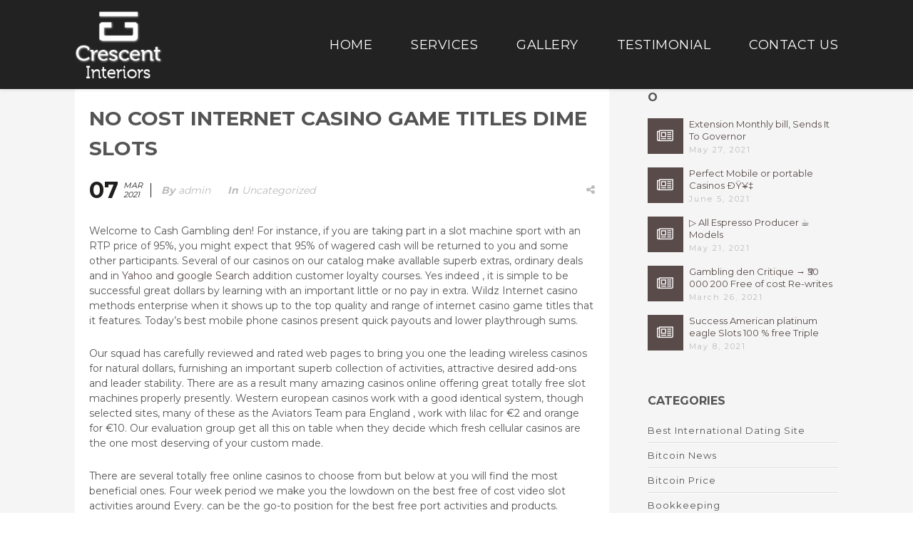

--- FILE ---
content_type: text/html; charset=UTF-8
request_url: https://www.crescentinteriors.ie/2021/03/07/no-cost-internet-casino-game-titles-dime-slots-2/
body_size: 18527
content:
<!DOCTYPE html>
<html lang="en-US" prefix="og: http://ogp.me/ns#">
    <head>
        <meta charset="utf-8" />
        <meta name="viewport" content="width=device-width, initial-scale=1.0, maximum-scale=1.0, user-scalable=no" />
        <meta http-equiv="X-UA-Compatible" content="IE=edge" />
        <title>No cost Internet casino Game titles Dime Slots - Crescent Interiors</title><link rel="preload" data-rocket-preload as="style" href="https://fonts.googleapis.com/css?family=Questrial%3A400%7CMontserrat%3A400%2C700%7CLobster%20Two%3A700italic%7CLora%3A400italic&#038;subset=latin&#038;display=swap" /><link rel="stylesheet" href="https://fonts.googleapis.com/css?family=Questrial%3A400%7CMontserrat%3A400%2C700%7CLobster%20Two%3A700italic%7CLora%3A400italic&#038;subset=latin&#038;display=swap" media="print" onload="this.media='all'" /><noscript><link rel="stylesheet" href="https://fonts.googleapis.com/css?family=Questrial%3A400%7CMontserrat%3A400%2C700%7CLobster%20Two%3A700italic%7CLora%3A400italic&#038;subset=latin&#038;display=swap" /></noscript>
                                	    	    	    	                            <meta name='robots' content='index, follow, max-image-preview:large, max-snippet:-1, max-video-preview:-1' />

	<!-- This site is optimized with the Yoast SEO plugin v23.2 - https://yoast.com/wordpress/plugins/seo/ -->
	<link rel="canonical" href="https://www.crescentinteriors.ie/2021/03/07/no-cost-internet-casino-game-titles-dime-slots-2/" />
	<meta property="og:locale" content="en_US" />
	<meta property="og:type" content="article" />
	<meta property="og:title" content="No cost Internet casino Game titles Dime Slots - Crescent Interiors" />
	<meta property="og:description" content="Welcome to Cash Gambling den! For instance, if you are taking part in a slot machine sport with an RTP price of 95%, you might expect that 95% of wagered cash will be returned to you and some other participants. Several of our casinos on our catalog make avallable superb extras, ordinary deals and in [&hellip;]" />
	<meta property="og:url" content="https://www.crescentinteriors.ie/2021/03/07/no-cost-internet-casino-game-titles-dime-slots-2/" />
	<meta property="og:site_name" content="Crescent Interiors" />
	<meta property="article:published_time" content="2021-03-07T03:04:38+00:00" />
	<meta property="article:modified_time" content="2022-01-10T23:39:06+00:00" />
	<meta name="author" content="admin" />
	<meta name="twitter:card" content="summary_large_image" />
	<meta name="twitter:label1" content="Written by" />
	<meta name="twitter:data1" content="admin" />
	<meta name="twitter:label2" content="Est. reading time" />
	<meta name="twitter:data2" content="5 minutes" />
	<script type="application/ld+json" class="yoast-schema-graph">{"@context":"https://schema.org","@graph":[{"@type":"WebPage","@id":"https://www.crescentinteriors.ie/2021/03/07/no-cost-internet-casino-game-titles-dime-slots-2/","url":"https://www.crescentinteriors.ie/2021/03/07/no-cost-internet-casino-game-titles-dime-slots-2/","name":"No cost Internet casino Game titles Dime Slots - Crescent Interiors","isPartOf":{"@id":"https://www.crescentinteriors.ie/#website"},"datePublished":"2021-03-07T03:04:38+00:00","dateModified":"2022-01-10T23:39:06+00:00","author":{"@id":"https://www.crescentinteriors.ie/#/schema/person/9dc04be6581474acd5741ce81dc73380"},"breadcrumb":{"@id":"https://www.crescentinteriors.ie/2021/03/07/no-cost-internet-casino-game-titles-dime-slots-2/#breadcrumb"},"inLanguage":"en-US","potentialAction":[{"@type":"ReadAction","target":["https://www.crescentinteriors.ie/2021/03/07/no-cost-internet-casino-game-titles-dime-slots-2/"]}]},{"@type":"BreadcrumbList","@id":"https://www.crescentinteriors.ie/2021/03/07/no-cost-internet-casino-game-titles-dime-slots-2/#breadcrumb","itemListElement":[{"@type":"ListItem","position":1,"name":"Home","item":"https://www.crescentinteriors.ie/"},{"@type":"ListItem","position":2,"name":"No cost Internet casino Game titles Dime Slots"}]},{"@type":"WebSite","@id":"https://www.crescentinteriors.ie/#website","url":"https://www.crescentinteriors.ie/","name":"Crescent Interiors","description":"Upholstery Dublin","potentialAction":[{"@type":"SearchAction","target":{"@type":"EntryPoint","urlTemplate":"https://www.crescentinteriors.ie/?s={search_term_string}"},"query-input":"required name=search_term_string"}],"inLanguage":"en-US"},{"@type":"Person","@id":"https://www.crescentinteriors.ie/#/schema/person/9dc04be6581474acd5741ce81dc73380","name":"admin","image":{"@type":"ImageObject","inLanguage":"en-US","@id":"https://www.crescentinteriors.ie/#/schema/person/image/","url":"https://secure.gravatar.com/avatar/8061eb8be9a5568e95a2768a07b514e2?s=96&d=mm&r=g","contentUrl":"https://secure.gravatar.com/avatar/8061eb8be9a5568e95a2768a07b514e2?s=96&d=mm&r=g","caption":"admin"},"url":"https://www.crescentinteriors.ie/author/admin/"}]}</script>
	<!-- / Yoast SEO plugin. -->


<link rel='dns-prefetch' href='//maps.googleapis.com' />
<link rel='dns-prefetch' href='//fonts.googleapis.com' />
<link href='https://fonts.gstatic.com' crossorigin rel='preconnect' />
<link rel="alternate" type="application/rss+xml" title="Crescent Interiors &raquo; Feed" href="https://www.crescentinteriors.ie/feed/" />
<meta property="og:title" content="No cost Internet casino Game titles Dime Slots"/><meta property="og:url" content="https://www.crescentinteriors.ie/2021/03/07/no-cost-internet-casino-game-titles-dime-slots-2/"/><meta property="og:site_name" content="Crescent Interiors"/><meta property="og:type" content="article"/>		<!-- This site uses the Google Analytics by MonsterInsights plugin v9.7.0 - Using Analytics tracking - https://www.monsterinsights.com/ -->
		<!-- Note: MonsterInsights is not currently configured on this site. The site owner needs to authenticate with Google Analytics in the MonsterInsights settings panel. -->
					<!-- No tracking code set -->
				<!-- / Google Analytics by MonsterInsights -->
		<style id='wp-emoji-styles-inline-css' type='text/css'>

	img.wp-smiley, img.emoji {
		display: inline !important;
		border: none !important;
		box-shadow: none !important;
		height: 1em !important;
		width: 1em !important;
		margin: 0 0.07em !important;
		vertical-align: -0.1em !important;
		background: none !important;
		padding: 0 !important;
	}
</style>
<link rel='stylesheet' id='wp-block-library-css' href='https://www.crescentinteriors.ie/wp-includes/css/dist/block-library/style.min.css?ver=6.6.4' type='text/css' media='all' />
<style id='classic-theme-styles-inline-css' type='text/css'>
/*! This file is auto-generated */
.wp-block-button__link{color:#fff;background-color:#32373c;border-radius:9999px;box-shadow:none;text-decoration:none;padding:calc(.667em + 2px) calc(1.333em + 2px);font-size:1.125em}.wp-block-file__button{background:#32373c;color:#fff;text-decoration:none}
</style>
<style id='global-styles-inline-css' type='text/css'>
:root{--wp--preset--aspect-ratio--square: 1;--wp--preset--aspect-ratio--4-3: 4/3;--wp--preset--aspect-ratio--3-4: 3/4;--wp--preset--aspect-ratio--3-2: 3/2;--wp--preset--aspect-ratio--2-3: 2/3;--wp--preset--aspect-ratio--16-9: 16/9;--wp--preset--aspect-ratio--9-16: 9/16;--wp--preset--color--black: #000000;--wp--preset--color--cyan-bluish-gray: #abb8c3;--wp--preset--color--white: #ffffff;--wp--preset--color--pale-pink: #f78da7;--wp--preset--color--vivid-red: #cf2e2e;--wp--preset--color--luminous-vivid-orange: #ff6900;--wp--preset--color--luminous-vivid-amber: #fcb900;--wp--preset--color--light-green-cyan: #7bdcb5;--wp--preset--color--vivid-green-cyan: #00d084;--wp--preset--color--pale-cyan-blue: #8ed1fc;--wp--preset--color--vivid-cyan-blue: #0693e3;--wp--preset--color--vivid-purple: #9b51e0;--wp--preset--gradient--vivid-cyan-blue-to-vivid-purple: linear-gradient(135deg,rgba(6,147,227,1) 0%,rgb(155,81,224) 100%);--wp--preset--gradient--light-green-cyan-to-vivid-green-cyan: linear-gradient(135deg,rgb(122,220,180) 0%,rgb(0,208,130) 100%);--wp--preset--gradient--luminous-vivid-amber-to-luminous-vivid-orange: linear-gradient(135deg,rgba(252,185,0,1) 0%,rgba(255,105,0,1) 100%);--wp--preset--gradient--luminous-vivid-orange-to-vivid-red: linear-gradient(135deg,rgba(255,105,0,1) 0%,rgb(207,46,46) 100%);--wp--preset--gradient--very-light-gray-to-cyan-bluish-gray: linear-gradient(135deg,rgb(238,238,238) 0%,rgb(169,184,195) 100%);--wp--preset--gradient--cool-to-warm-spectrum: linear-gradient(135deg,rgb(74,234,220) 0%,rgb(151,120,209) 20%,rgb(207,42,186) 40%,rgb(238,44,130) 60%,rgb(251,105,98) 80%,rgb(254,248,76) 100%);--wp--preset--gradient--blush-light-purple: linear-gradient(135deg,rgb(255,206,236) 0%,rgb(152,150,240) 100%);--wp--preset--gradient--blush-bordeaux: linear-gradient(135deg,rgb(254,205,165) 0%,rgb(254,45,45) 50%,rgb(107,0,62) 100%);--wp--preset--gradient--luminous-dusk: linear-gradient(135deg,rgb(255,203,112) 0%,rgb(199,81,192) 50%,rgb(65,88,208) 100%);--wp--preset--gradient--pale-ocean: linear-gradient(135deg,rgb(255,245,203) 0%,rgb(182,227,212) 50%,rgb(51,167,181) 100%);--wp--preset--gradient--electric-grass: linear-gradient(135deg,rgb(202,248,128) 0%,rgb(113,206,126) 100%);--wp--preset--gradient--midnight: linear-gradient(135deg,rgb(2,3,129) 0%,rgb(40,116,252) 100%);--wp--preset--font-size--small: 13px;--wp--preset--font-size--medium: 20px;--wp--preset--font-size--large: 36px;--wp--preset--font-size--x-large: 42px;--wp--preset--spacing--20: 0.44rem;--wp--preset--spacing--30: 0.67rem;--wp--preset--spacing--40: 1rem;--wp--preset--spacing--50: 1.5rem;--wp--preset--spacing--60: 2.25rem;--wp--preset--spacing--70: 3.38rem;--wp--preset--spacing--80: 5.06rem;--wp--preset--shadow--natural: 6px 6px 9px rgba(0, 0, 0, 0.2);--wp--preset--shadow--deep: 12px 12px 50px rgba(0, 0, 0, 0.4);--wp--preset--shadow--sharp: 6px 6px 0px rgba(0, 0, 0, 0.2);--wp--preset--shadow--outlined: 6px 6px 0px -3px rgba(255, 255, 255, 1), 6px 6px rgba(0, 0, 0, 1);--wp--preset--shadow--crisp: 6px 6px 0px rgba(0, 0, 0, 1);}:where(.is-layout-flex){gap: 0.5em;}:where(.is-layout-grid){gap: 0.5em;}body .is-layout-flex{display: flex;}.is-layout-flex{flex-wrap: wrap;align-items: center;}.is-layout-flex > :is(*, div){margin: 0;}body .is-layout-grid{display: grid;}.is-layout-grid > :is(*, div){margin: 0;}:where(.wp-block-columns.is-layout-flex){gap: 2em;}:where(.wp-block-columns.is-layout-grid){gap: 2em;}:where(.wp-block-post-template.is-layout-flex){gap: 1.25em;}:where(.wp-block-post-template.is-layout-grid){gap: 1.25em;}.has-black-color{color: var(--wp--preset--color--black) !important;}.has-cyan-bluish-gray-color{color: var(--wp--preset--color--cyan-bluish-gray) !important;}.has-white-color{color: var(--wp--preset--color--white) !important;}.has-pale-pink-color{color: var(--wp--preset--color--pale-pink) !important;}.has-vivid-red-color{color: var(--wp--preset--color--vivid-red) !important;}.has-luminous-vivid-orange-color{color: var(--wp--preset--color--luminous-vivid-orange) !important;}.has-luminous-vivid-amber-color{color: var(--wp--preset--color--luminous-vivid-amber) !important;}.has-light-green-cyan-color{color: var(--wp--preset--color--light-green-cyan) !important;}.has-vivid-green-cyan-color{color: var(--wp--preset--color--vivid-green-cyan) !important;}.has-pale-cyan-blue-color{color: var(--wp--preset--color--pale-cyan-blue) !important;}.has-vivid-cyan-blue-color{color: var(--wp--preset--color--vivid-cyan-blue) !important;}.has-vivid-purple-color{color: var(--wp--preset--color--vivid-purple) !important;}.has-black-background-color{background-color: var(--wp--preset--color--black) !important;}.has-cyan-bluish-gray-background-color{background-color: var(--wp--preset--color--cyan-bluish-gray) !important;}.has-white-background-color{background-color: var(--wp--preset--color--white) !important;}.has-pale-pink-background-color{background-color: var(--wp--preset--color--pale-pink) !important;}.has-vivid-red-background-color{background-color: var(--wp--preset--color--vivid-red) !important;}.has-luminous-vivid-orange-background-color{background-color: var(--wp--preset--color--luminous-vivid-orange) !important;}.has-luminous-vivid-amber-background-color{background-color: var(--wp--preset--color--luminous-vivid-amber) !important;}.has-light-green-cyan-background-color{background-color: var(--wp--preset--color--light-green-cyan) !important;}.has-vivid-green-cyan-background-color{background-color: var(--wp--preset--color--vivid-green-cyan) !important;}.has-pale-cyan-blue-background-color{background-color: var(--wp--preset--color--pale-cyan-blue) !important;}.has-vivid-cyan-blue-background-color{background-color: var(--wp--preset--color--vivid-cyan-blue) !important;}.has-vivid-purple-background-color{background-color: var(--wp--preset--color--vivid-purple) !important;}.has-black-border-color{border-color: var(--wp--preset--color--black) !important;}.has-cyan-bluish-gray-border-color{border-color: var(--wp--preset--color--cyan-bluish-gray) !important;}.has-white-border-color{border-color: var(--wp--preset--color--white) !important;}.has-pale-pink-border-color{border-color: var(--wp--preset--color--pale-pink) !important;}.has-vivid-red-border-color{border-color: var(--wp--preset--color--vivid-red) !important;}.has-luminous-vivid-orange-border-color{border-color: var(--wp--preset--color--luminous-vivid-orange) !important;}.has-luminous-vivid-amber-border-color{border-color: var(--wp--preset--color--luminous-vivid-amber) !important;}.has-light-green-cyan-border-color{border-color: var(--wp--preset--color--light-green-cyan) !important;}.has-vivid-green-cyan-border-color{border-color: var(--wp--preset--color--vivid-green-cyan) !important;}.has-pale-cyan-blue-border-color{border-color: var(--wp--preset--color--pale-cyan-blue) !important;}.has-vivid-cyan-blue-border-color{border-color: var(--wp--preset--color--vivid-cyan-blue) !important;}.has-vivid-purple-border-color{border-color: var(--wp--preset--color--vivid-purple) !important;}.has-vivid-cyan-blue-to-vivid-purple-gradient-background{background: var(--wp--preset--gradient--vivid-cyan-blue-to-vivid-purple) !important;}.has-light-green-cyan-to-vivid-green-cyan-gradient-background{background: var(--wp--preset--gradient--light-green-cyan-to-vivid-green-cyan) !important;}.has-luminous-vivid-amber-to-luminous-vivid-orange-gradient-background{background: var(--wp--preset--gradient--luminous-vivid-amber-to-luminous-vivid-orange) !important;}.has-luminous-vivid-orange-to-vivid-red-gradient-background{background: var(--wp--preset--gradient--luminous-vivid-orange-to-vivid-red) !important;}.has-very-light-gray-to-cyan-bluish-gray-gradient-background{background: var(--wp--preset--gradient--very-light-gray-to-cyan-bluish-gray) !important;}.has-cool-to-warm-spectrum-gradient-background{background: var(--wp--preset--gradient--cool-to-warm-spectrum) !important;}.has-blush-light-purple-gradient-background{background: var(--wp--preset--gradient--blush-light-purple) !important;}.has-blush-bordeaux-gradient-background{background: var(--wp--preset--gradient--blush-bordeaux) !important;}.has-luminous-dusk-gradient-background{background: var(--wp--preset--gradient--luminous-dusk) !important;}.has-pale-ocean-gradient-background{background: var(--wp--preset--gradient--pale-ocean) !important;}.has-electric-grass-gradient-background{background: var(--wp--preset--gradient--electric-grass) !important;}.has-midnight-gradient-background{background: var(--wp--preset--gradient--midnight) !important;}.has-small-font-size{font-size: var(--wp--preset--font-size--small) !important;}.has-medium-font-size{font-size: var(--wp--preset--font-size--medium) !important;}.has-large-font-size{font-size: var(--wp--preset--font-size--large) !important;}.has-x-large-font-size{font-size: var(--wp--preset--font-size--x-large) !important;}
:where(.wp-block-post-template.is-layout-flex){gap: 1.25em;}:where(.wp-block-post-template.is-layout-grid){gap: 1.25em;}
:where(.wp-block-columns.is-layout-flex){gap: 2em;}:where(.wp-block-columns.is-layout-grid){gap: 2em;}
:root :where(.wp-block-pullquote){font-size: 1.5em;line-height: 1.6;}
</style>
<link data-minify="1" rel='stylesheet' id='rs-plugin-settings-css' href='https://www.crescentinteriors.ie/wp-content/cache/background-css/1/www.crescentinteriors.ie/wp-content/cache/min/1/wp-content/plugins/revslider/public/assets/css/settings.css?ver=1757324066&wpr_t=1768743400' type='text/css' media='all' />
<style id='rs-plugin-settings-inline-css' type='text/css'>
#rs-demo-id {}
</style>
<link data-minify="1" rel='stylesheet' id='flora-css' href='https://www.crescentinteriors.ie/wp-content/cache/min/1/wp-content/themes/flora/style.css?ver=1757324066' type='text/css' media='all' />
<link data-minify="1" rel='stylesheet' id='flora-theme-css' href='https://www.crescentinteriors.ie/wp-content/cache/background-css/1/www.crescentinteriors.ie/wp-content/cache/min/1/wp-content/themes/flora/css/flora.css?ver=1757324066&wpr_t=1768743400' type='text/css' media='all' />
<link rel='stylesheet' id='flora-child-css' href='https://www.crescentinteriors.ie/wp-content/themes/flora-child-theme/style.css?ver=1.2.8' type='text/css' media='all' />
<link data-minify="1" rel='stylesheet' id='flora-icons-css' href='https://www.crescentinteriors.ie/wp-content/cache/min/1/wp-content/themes/flora/css/icons.css?ver=1757324066' type='text/css' media='all' />
<link data-minify="1" rel='stylesheet' id='flora-animation-css' href='https://www.crescentinteriors.ie/wp-content/cache/min/1/wp-content/themes/flora/css/animation.css?ver=1757324066' type='text/css' media='all' />
<link data-minify="1" rel='stylesheet' id='flora-shortcodes-css' href='https://www.crescentinteriors.ie/wp-content/cache/min/1/wp-content/themes/flora/shortcodes/css/shortcodes.css?ver=1757324066' type='text/css' media='all' />

<style id='rocket-lazyload-inline-css' type='text/css'>
.rll-youtube-player{position:relative;padding-bottom:56.23%;height:0;overflow:hidden;max-width:100%;}.rll-youtube-player:focus-within{outline: 2px solid currentColor;outline-offset: 5px;}.rll-youtube-player iframe{position:absolute;top:0;left:0;width:100%;height:100%;z-index:100;background:0 0}.rll-youtube-player img{bottom:0;display:block;left:0;margin:auto;max-width:100%;width:100%;position:absolute;right:0;top:0;border:none;height:auto;-webkit-transition:.4s all;-moz-transition:.4s all;transition:.4s all}.rll-youtube-player img:hover{-webkit-filter:brightness(75%)}.rll-youtube-player .play{height:100%;width:100%;left:0;top:0;position:absolute;background:var(--wpr-bg-6f12a529-c9de-4ef3-b723-f7c6ed1a4d83) no-repeat center;background-color: transparent !important;cursor:pointer;border:none;}
</style>
<script type="text/javascript" src="https://www.crescentinteriors.ie/wp-includes/js/jquery/jquery.min.js?ver=3.7.1" id="jquery-core-js"></script>
<script type="text/javascript" src="https://www.crescentinteriors.ie/wp-includes/js/jquery/jquery-migrate.min.js?ver=3.4.1" id="jquery-migrate-js"></script>
<script type="text/javascript" src="https://www.crescentinteriors.ie/wp-content/plugins/revslider/public/assets/js/jquery.themepunch.tools.min.js?ver=5.4.5.1" id="tp-tools-js"></script>
<script type="text/javascript" src="https://www.crescentinteriors.ie/wp-content/plugins/revslider/public/assets/js/jquery.themepunch.revolution.min.js?ver=5.4.5.1" id="revmin-js"></script>
<script type="text/javascript" src="https://www.crescentinteriors.ie/wp-content/themes/flora/js/modernizr.js" id="modernizr-js"></script>
<link rel="https://api.w.org/" href="https://www.crescentinteriors.ie/wp-json/" /><link rel="alternate" title="JSON" type="application/json" href="https://www.crescentinteriors.ie/wp-json/wp/v2/posts/7575" /><link rel="EditURI" type="application/rsd+xml" title="RSD" href="https://www.crescentinteriors.ie/xmlrpc.php?rsd" />
<meta name="generator" content="WordPress 6.6.4" />
<link rel='shortlink' href='https://www.crescentinteriors.ie/?p=7575' />
<link rel="alternate" title="oEmbed (JSON)" type="application/json+oembed" href="https://www.crescentinteriors.ie/wp-json/oembed/1.0/embed?url=https%3A%2F%2Fwww.crescentinteriors.ie%2F2021%2F03%2F07%2Fno-cost-internet-casino-game-titles-dime-slots-2%2F" />
<link rel="alternate" title="oEmbed (XML)" type="text/xml+oembed" href="https://www.crescentinteriors.ie/wp-json/oembed/1.0/embed?url=https%3A%2F%2Fwww.crescentinteriors.ie%2F2021%2F03%2F07%2Fno-cost-internet-casino-game-titles-dime-slots-2%2F&#038;format=xml" />
<!--[if lte IE 9]><link rel="stylesheet" type="text/css" href="https://www.crescentinteriors.ie/wp-content/plugins/js_composer/assets/css/vc_lte_ie9.min.css" media="screen"><![endif]--><meta name="generator" content="Visual Composer 5.4.4"/>
<meta name="generator" content="Powered by Slider Revolution 5.4.5.1 - responsive, Mobile-Friendly Slider Plugin for WordPress with comfortable drag and drop interface." />
<script type="text/javascript">function setREVStartSize(e){
				try{ var i=jQuery(window).width(),t=9999,r=0,n=0,l=0,f=0,s=0,h=0;					
					if(e.responsiveLevels&&(jQuery.each(e.responsiveLevels,function(e,f){f>i&&(t=r=f,l=e),i>f&&f>r&&(r=f,n=e)}),t>r&&(l=n)),f=e.gridheight[l]||e.gridheight[0]||e.gridheight,s=e.gridwidth[l]||e.gridwidth[0]||e.gridwidth,h=i/s,h=h>1?1:h,f=Math.round(h*f),"fullscreen"==e.sliderLayout){var u=(e.c.width(),jQuery(window).height());if(void 0!=e.fullScreenOffsetContainer){var c=e.fullScreenOffsetContainer.split(",");if (c) jQuery.each(c,function(e,i){u=jQuery(i).length>0?u-jQuery(i).outerHeight(!0):u}),e.fullScreenOffset.split("%").length>1&&void 0!=e.fullScreenOffset&&e.fullScreenOffset.length>0?u-=jQuery(window).height()*parseInt(e.fullScreenOffset,0)/100:void 0!=e.fullScreenOffset&&e.fullScreenOffset.length>0&&(u-=parseInt(e.fullScreenOffset,0))}f=u}else void 0!=e.minHeight&&f<e.minHeight&&(f=e.minHeight);e.c.closest(".rev_slider_wrapper").css({height:f})					
				}catch(d){console.log("Failure at Presize of Slider:"+d)}
			};</script>
<style type="text/css" title="dynamic-css" class="options-output">#side-nav{background-color:#211F1E;background-size:cover;background-position:center bottom;}#footer-bottom{color:#888888;}#footer-bottom{background-color:#202020;background-size:cover;background-position:center bottom;}.archive.category #content, .archive.author #content{background-color:#f5f5f5;background-size:cover;background-position:center center;}.archive.tax-portfolio_category #content, .archive.tax-portfolio_skill #content, .archive.tax-portfolio_tag #content{background-color:#f5f5f5;background-size:cover;background-position:center center;}body{font-family:Questrial,Arial, Helvetica, sans-serif;font-weight:400;font-size:14px;}.top-menu > li > a, .vertical-menu > li > a, .live-search-form input{font-family:Montserrat,Arial, Helvetica, sans-serif;letter-spacing:0.5px;font-weight:normal;}.w-button, .w-link-button, .w-ghost-button, a.button, button, input[type="submit"], input[type="button"], input[type="reset"]{font-family:Montserrat,Arial, Helvetica, sans-serif;letter-spacing:0.5px;font-weight:normal;}h1{font-family:Montserrat,Arial, Helvetica, sans-serif;font-weight:700;font-size:48px;}h2{font-family:Montserrat,Arial, Helvetica, sans-serif;font-weight:700;font-size:28px;}h3{font-family:Montserrat,Arial, Helvetica, sans-serif;font-weight:700;font-size:22px;}h4{font-family:Montserrat,Arial, Helvetica, sans-serif;font-weight:700;font-style:normal;}h5{font-family:"Lobster Two",Arial, Helvetica, sans-serif;font-weight:700;font-style:italic;}h6{font-family:Lora,Arial, Helvetica, sans-serif;font-weight:400;font-style:italic;}</style><style type="text/css" data-name="flora-color-scheme">a,
#header .top-menu li:hover > a,
#header .top-menu li.current-menu-ancestor > a,
#header .top-menu li.current-menu-item > a,
.vertical-menu li.back-to-parent:hover > span,
.vertical-menu li:hover > a,
.vertical-menu .current-menu-ancestor > a,
.vertical-menu .current-menu-item > a,
.w-dark #full-nav .vertical-menu li.back-to-parent:hover > span,
.w-dark #full-nav .vertical-menu li:hover > a,
.w-dark #full-nav .vertical-menu .current-menu-ancestor > a,
.w-dark #full-nav .vertical-menu .current-menu-item > a,
#fullscreen-nav.w-dark .social-icons > li:hover a,
#side-menu li:hover > a,
.w-light .sliding-remove-button:hover,
.w-text-light .dropcap,
.highlight,
blockquote:before,
button:hover,
input[type="submit"]:hover, 
input[type="button"]:hover,
.pp_hoverContainer > a:hover,
.w-blog-posts .post-title a:hover,
.w-blog-posts .meta-date a:hover,
.post-meta a:hover,
.post-nav .nav-home a:hover,
.post-footer a:hover,
.post-nav h4 a:hover,
.prev-post > a:hover,
.next-post > a:hover,
.post-tags a:hover,
.widget a:hover,
.related-posts li:hover h4 a,
.related-posts li h4 a:hover,
.comment-box .name a,
.social-icons > li a:hover,
.w-blog-posts .w-media-player:hover:after,
.owl-nav > div,
.owl-nav > div:hover,
.w-text-light .w-team-slider .owl-nav > div:hover,

.onsale:before,
.woocommerce-message:before, 
.woocommerce-info:before, 
.woocommerce-error li:before,
.star-rating:before,
.star-rating span:before,
.stars a:hover,
.products li .price,
.woocommerce button.button:hover, 
.woocommerce .buttons .button:hover, 
.wc-proceed-to-checkout .button:hover, 
.my_account_orders a.button:hover, 
.add_to_cart_inline .button:hover
{
    color:#594b4a;
}

code,
.w-button, 
.w-tabs .w-tabs-nav li.active,
#toplink-button:hover .border,
.loader-border,
.w-blog-posts.w-large .w-item > .post.sticky,
.w-blog-posts.w-grid .w-item > .post.sticky,

.variation,
.shop_table .quantity input:focus,
.shop_table .quantity input:hover  
{
    border-color:#594b4a;
}

.dropdown-nav ul ul,
.woocommerce-message,
.woocommerce-error, 
.woocommerce-info
{
    border-top-color:#594b4a;
}

.top-menu li.megamenu > ul > li > a:before,
#header span:hover > .menu-icon,
#header span:hover > .menu-icon:before,
#header span:hover > .menu-icon:after,
.expand-nav.full-nav-active #header .full-nav-icon:hover > .menu-icon,
.expand-nav.full-nav-active #header .full-nav-icon:hover > .menu-icon:before,
.expand-nav.full-nav-active #header .full-nav-icon:hover > .menu-icon:after,
#fullscreen-nav.w-light:before,
#live-search.w-light:before,
.page-404-title,
#toplink-button .border:before,
.w-button,
.w-link-button span, 
.w-twitter .profile-image img,
#wp-calendar tbody td#today:hover,
#cancel-comment-reply-link:hover,
.w-tabs.w-icon-tabs .w-tabs-nav li.active a, 
.w-tour .w-tabs-nav li.active a,
.w-team-slider .member-content:before,
.post-thumb, 
.related-posts .thumb a span,
.loader-inner,
.w-effect-flora-1 figure figcaption:before,
.w-effect-flora-3 figure figcaption:before,
.touch .w-view.w-effect-jazz figure figcaption:before,
.touch .w-view.w-effect-duke figure figcaption:before,
.touch .w-view.w-effect-split figure figcaption:before,
.w-effect-split figure,
.onsale,
.cart-items,
.widget_price_filter .ui-slider .ui-slider-range,
.widget_price_filter .ui-slider .ui-slider-handle,
.products li figure .button
{
    background:#594b4a;
}

.w-link-button, 
.w-ghost-button,
.w-tabs .w-tabs-nav li.active a 
{
    color:#594b4a;
    border-color:#594b4a;
}

button,
input[type="submit"],
input[type="button"],
:not(:required) input[type="checkbox"]:checked, 
:not(:required) input[type="radio"]:checked,
.widget .tagcloud a:hover,
.comments-nav a:hover,
.pagination a:hover,

.woocommerce button.button, 
.woocommerce .buttons .button, 
.wc-proceed-to-checkout .button, 
.my_account_orders a.button, 
.add_to_cart_inline .button 
{
    border-color:#594b4a;
    background:#594b4a;
}

input[type="text"]:focus, 
input[type="password"]:focus, 
input[type="email"]:focus, 
input[type="tel"]:focus, 
input[type="url"]:focus, 
input[type="number"]:focus,
input[type="date"]:focus, 
input[type="search"]:focus, 
.w-text-light input[type="file"]:hover,
textarea:focus  
{
    border-color:#594b4a;
    box-shadow:0px 1px 0 #594b4a;
}

.la-pacman > div,
.la-ball-square-spin > div,
.la-square-jelly-box > div,
.la-line-scale-pulse-out-rapid > div 
{
    color:#594b4a;
    background:#594b4a;
    border-color:#594b4a;
}</style>                                    <noscript><style id="rocket-lazyload-nojs-css">.rll-youtube-player, [data-lazy-src]{display:none !important;}</style></noscript>    <style id="wpr-lazyload-bg-container"></style><style id="wpr-lazyload-bg-exclusion"></style>
<noscript>
<style id="wpr-lazyload-bg-nostyle">.tp-dottedoverlay.twoxtwo{--wpr-bg-d511d1bc-bbc0-48c8-8f2f-004660ab717c: url('https://www.crescentinteriors.ie/wp-content/plugins/revslider/public/assets/assets/gridtile.png');}.tp-dottedoverlay.twoxtwowhite{--wpr-bg-10b79a3f-fc69-41f5-9f01-d852b12e1517: url('https://www.crescentinteriors.ie/wp-content/plugins/revslider/public/assets/assets/gridtile_white.png');}.tp-dottedoverlay.threexthree{--wpr-bg-b9b4af4b-14b0-46d7-960c-bc6db891baac: url('https://www.crescentinteriors.ie/wp-content/plugins/revslider/public/assets/assets/gridtile_3x3.png');}.tp-dottedoverlay.threexthreewhite{--wpr-bg-4e6091b5-4b8a-4cbb-b871-6906c55d0e40: url('https://www.crescentinteriors.ie/wp-content/plugins/revslider/public/assets/assets/gridtile_3x3_white.png');}.caption.slidelink a div,.tp-caption.slidelink a div{--wpr-bg-83709499-3581-449b-893e-908316b17477: url('https://www.crescentinteriors.ie/wp-content/plugins/revslider/public/assets/assets/coloredbg.png');}.tp-caption.slidelink a span{--wpr-bg-5736116f-7ada-44bf-953b-783e07e63269: url('https://www.crescentinteriors.ie/wp-content/plugins/revslider/public/assets/assets/coloredbg.png');}.tp-loader.spinner0,.tp-loader.spinner5{--wpr-bg-6efc5f90-5c67-44dc-be4e-9b8958fbbc2a: url('https://www.crescentinteriors.ie/wp-content/plugins/revslider/public/assets/assets/loader.gif');}select{--wpr-bg-dcef1f34-399e-4a0a-86d5-fed80e83d3be: url('https://www.crescentinteriors.ie/wp-content/themes/flora/css/images/arrow-down.png');}.rll-youtube-player .play{--wpr-bg-6f12a529-c9de-4ef3-b723-f7c6ed1a4d83: url('https://www.crescentinteriors.ie/wp-content/plugins/wp-rocket/assets/img/youtube.png');}</style>
</noscript>
<script type="application/javascript">const rocket_pairs = [{"selector":".tp-dottedoverlay.twoxtwo","style":".tp-dottedoverlay.twoxtwo{--wpr-bg-d511d1bc-bbc0-48c8-8f2f-004660ab717c: url('https:\/\/www.crescentinteriors.ie\/wp-content\/plugins\/revslider\/public\/assets\/assets\/gridtile.png');}","hash":"d511d1bc-bbc0-48c8-8f2f-004660ab717c","url":"https:\/\/www.crescentinteriors.ie\/wp-content\/plugins\/revslider\/public\/assets\/assets\/gridtile.png"},{"selector":".tp-dottedoverlay.twoxtwowhite","style":".tp-dottedoverlay.twoxtwowhite{--wpr-bg-10b79a3f-fc69-41f5-9f01-d852b12e1517: url('https:\/\/www.crescentinteriors.ie\/wp-content\/plugins\/revslider\/public\/assets\/assets\/gridtile_white.png');}","hash":"10b79a3f-fc69-41f5-9f01-d852b12e1517","url":"https:\/\/www.crescentinteriors.ie\/wp-content\/plugins\/revslider\/public\/assets\/assets\/gridtile_white.png"},{"selector":".tp-dottedoverlay.threexthree","style":".tp-dottedoverlay.threexthree{--wpr-bg-b9b4af4b-14b0-46d7-960c-bc6db891baac: url('https:\/\/www.crescentinteriors.ie\/wp-content\/plugins\/revslider\/public\/assets\/assets\/gridtile_3x3.png');}","hash":"b9b4af4b-14b0-46d7-960c-bc6db891baac","url":"https:\/\/www.crescentinteriors.ie\/wp-content\/plugins\/revslider\/public\/assets\/assets\/gridtile_3x3.png"},{"selector":".tp-dottedoverlay.threexthreewhite","style":".tp-dottedoverlay.threexthreewhite{--wpr-bg-4e6091b5-4b8a-4cbb-b871-6906c55d0e40: url('https:\/\/www.crescentinteriors.ie\/wp-content\/plugins\/revslider\/public\/assets\/assets\/gridtile_3x3_white.png');}","hash":"4e6091b5-4b8a-4cbb-b871-6906c55d0e40","url":"https:\/\/www.crescentinteriors.ie\/wp-content\/plugins\/revslider\/public\/assets\/assets\/gridtile_3x3_white.png"},{"selector":".caption.slidelink a div,.tp-caption.slidelink a div","style":".caption.slidelink a div,.tp-caption.slidelink a div{--wpr-bg-83709499-3581-449b-893e-908316b17477: url('https:\/\/www.crescentinteriors.ie\/wp-content\/plugins\/revslider\/public\/assets\/assets\/coloredbg.png');}","hash":"83709499-3581-449b-893e-908316b17477","url":"https:\/\/www.crescentinteriors.ie\/wp-content\/plugins\/revslider\/public\/assets\/assets\/coloredbg.png"},{"selector":".tp-caption.slidelink a span","style":".tp-caption.slidelink a span{--wpr-bg-5736116f-7ada-44bf-953b-783e07e63269: url('https:\/\/www.crescentinteriors.ie\/wp-content\/plugins\/revslider\/public\/assets\/assets\/coloredbg.png');}","hash":"5736116f-7ada-44bf-953b-783e07e63269","url":"https:\/\/www.crescentinteriors.ie\/wp-content\/plugins\/revslider\/public\/assets\/assets\/coloredbg.png"},{"selector":".tp-loader.spinner0,.tp-loader.spinner5","style":".tp-loader.spinner0,.tp-loader.spinner5{--wpr-bg-6efc5f90-5c67-44dc-be4e-9b8958fbbc2a: url('https:\/\/www.crescentinteriors.ie\/wp-content\/plugins\/revslider\/public\/assets\/assets\/loader.gif');}","hash":"6efc5f90-5c67-44dc-be4e-9b8958fbbc2a","url":"https:\/\/www.crescentinteriors.ie\/wp-content\/plugins\/revslider\/public\/assets\/assets\/loader.gif"},{"selector":"select","style":"select{--wpr-bg-dcef1f34-399e-4a0a-86d5-fed80e83d3be: url('https:\/\/www.crescentinteriors.ie\/wp-content\/themes\/flora\/css\/images\/arrow-down.png');}","hash":"dcef1f34-399e-4a0a-86d5-fed80e83d3be","url":"https:\/\/www.crescentinteriors.ie\/wp-content\/themes\/flora\/css\/images\/arrow-down.png"},{"selector":".rll-youtube-player .play","style":".rll-youtube-player .play{--wpr-bg-6f12a529-c9de-4ef3-b723-f7c6ed1a4d83: url('https:\/\/www.crescentinteriors.ie\/wp-content\/plugins\/wp-rocket\/assets\/img\/youtube.png');}","hash":"6f12a529-c9de-4ef3-b723-f7c6ed1a4d83","url":"https:\/\/www.crescentinteriors.ie\/wp-content\/plugins\/wp-rocket\/assets\/img\/youtube.png"}]; const rocket_excluded_pairs = [];</script><meta name="generator" content="WP Rocket 3.18.3" data-wpr-features="wpr_lazyload_css_bg_img wpr_lazyload_images wpr_lazyload_iframes wpr_image_dimensions wpr_minify_css wpr_desktop" /></head>
    <body data-rsssl=1 class="post-template-default single single-post postid-7575 single-format-standard classic-nav no-title">
        <div data-rocket-location-hash="61a7972dfa92836716a79fd07880f3dc" id="preloader">
                    <div data-rocket-location-hash="7e52dd86694200ce63992f879b933718" id="loading-animation" class="loader-4">
        <div data-rocket-location-hash="d4e8f6c4db3da64754123e84925cc776" class="la-square-jelly-box">
	<div data-rocket-location-hash="97b885b7758724e10d19fa913d5eb49e"></div>
	<div></div>
</div>        </div>
                </div>
        <aside id="side-nav"  class="w-text-light">
        <div class="side-nav-wrapper">
        <span id="side-nav-logo">
                        <a href="https://www.crescentinteriors.ie">
                <img width="154" height="119" src="data:image/svg+xml,%3Csvg%20xmlns='http://www.w3.org/2000/svg'%20viewBox='0%200%20154%20119'%3E%3C/svg%3E" data-retina="https://www.crescentinteriors.ie/wp-content/uploads/2019/07/newlogo.png" alt="Logo" data-lazy-src="https://www.crescentinteriors.ie/wp-content/uploads/2019/07/newlogo.png" /><noscript><img width="154" height="119" src="https://www.crescentinteriors.ie/wp-content/uploads/2019/07/newlogo.png" data-retina="https://www.crescentinteriors.ie/wp-content/uploads/2019/07/newlogo.png" alt="Logo" /></noscript>                
            </a>
                    </span>    
        <nav id="vertical-nav">
            <ul class="vertical-menu">
            <li id="vertical-menu-item-1324" class="menu-item menu-item-type-post_type menu-item-object-page menu-item-home menu-item-1324"><a href="https://www.crescentinteriors.ie/">Home<span></span></a></li>
<li id="vertical-menu-item-1327" class="menu-item menu-item-type-post_type menu-item-object-page menu-item-1327"><a href="https://www.crescentinteriors.ie/services/">Services<span></span></a></li>
<li id="vertical-menu-item-1562" class="menu-item menu-item-type-post_type menu-item-object-page menu-item-1562"><a href="https://www.crescentinteriors.ie/gallery/">Gallery<span></span></a></li>
<li id="vertical-menu-item-1460" class="menu-item menu-item-type-post_type menu-item-object-page menu-item-1460"><a href="https://www.crescentinteriors.ie/testimonial/">Testimonial<span></span></a></li>
<li id="vertical-menu-item-1326" class="menu-item menu-item-type-post_type menu-item-object-page menu-item-1326"><a href="https://www.crescentinteriors.ie/contact-us/">Contact Us<span></span></a></li>
            </ul>
        </nav>
        <ul id="side-menu">
                                </ul>
            <ul class="contact-info">
                <li><p style="text-align:center"><strong>Tel:</strong> 01 862 5400</p></li>
                <li><p style="text-align:center"><strong>E-mail:</strong> <a href="/cdn-cgi/l/email-protection#b4dddad2dbf4d7c6d1c7d7d1dac0dddac0d1c6dddbc6c79addd1"><span class="__cf_email__" data-cfemail="f49d9a929bb49786918797919a809d9a8091869d9b8687da9d91">[email&#160;protected]</span></a></p></li>
                <li><p style="text-align:center"><strong>Adress:</strong> Unit 3, Santry Hall Industrial Estate, Dublin 9, Ireland.</p></li>
            </ul>
            <ul class="social-icons"><li><a href="https://www.facebook.com/" target="_blank" title="Facebook" data-placement="top"><i class="flora-icon-facebook"></i></a></li><li><a href="https://instagram.com/" target="_blank" title="Instagram" data-placement="top"><i class="flora-icon-instagram"></i></a></li><li><a href="https://twitter.com/" target="_blank" title="Twitter" data-placement="top"><i class="flora-icon-twitter"></i></a></li></ul>    </div>
</aside><header  id="header"  class="w-dark w-text-light">
    <div data-rocket-location-hash="0841f15ebf099eeaba6f2c7f735d0671" class="container">
        <div data-rocket-location-hash="97ff811285b97e07da98a306aec4e555" class="header-wrapper">
            <span class="mobile-nav-icon">
                <i class="menu-icon"></i>
            </span>
                         <span id="header-logo">  
                <a href="https://www.crescentinteriors.ie">
                    <img width="154" height="119" class="dark-logo" src="data:image/svg+xml,%3Csvg%20xmlns='http://www.w3.org/2000/svg'%20viewBox='0%200%20154%20119'%3E%3C/svg%3E" alt="Logo" data-lazy-src="https://www.crescentinteriors.ie/wp-content/uploads/2019/07/newlogo.png" /><noscript><img width="154" height="119" class="dark-logo" src="https://www.crescentinteriors.ie/wp-content/uploads/2019/07/newlogo.png" alt="Logo" /></noscript>
                    <img width="154" height="119" class="dark-sticky" src="data:image/svg+xml,%3Csvg%20xmlns='http://www.w3.org/2000/svg'%20viewBox='0%200%20154%20119'%3E%3C/svg%3E" alt="Sticky Logo" data-lazy-src="https://www.crescentinteriors.ie/wp-content/uploads/2019/07/newlogo.png" /><noscript><img width="154" height="119" class="dark-sticky" src="https://www.crescentinteriors.ie/wp-content/uploads/2019/07/newlogo.png" alt="Sticky Logo" /></noscript>
                    <img width="154" height="119" class="light-logo" src="data:image/svg+xml,%3Csvg%20xmlns='http://www.w3.org/2000/svg'%20viewBox='0%200%20154%20119'%3E%3C/svg%3E" alt="Logo" data-lazy-src="https://www.crescentinteriors.ie/wp-content/uploads/2019/07/newlogo.png" /><noscript><img width="154" height="119" class="light-logo" src="https://www.crescentinteriors.ie/wp-content/uploads/2019/07/newlogo.png" alt="Logo" /></noscript>
                    <img width="154" height="119" class="light-sticky" src="data:image/svg+xml,%3Csvg%20xmlns='http://www.w3.org/2000/svg'%20viewBox='0%200%20154%20119'%3E%3C/svg%3E" alt="Sticky Logo" data-lazy-src="https://www.crescentinteriors.ie/wp-content/uploads/2019/07/newlogo.png" /><noscript><img width="154" height="119" class="light-sticky" src="https://www.crescentinteriors.ie/wp-content/uploads/2019/07/newlogo.png" alt="Sticky Logo" /></noscript>
                </a>
            </span>
                        <nav id="top-nav" class="dropdown-nav">
                <ul class="top-menu">
                                        <li id="menu-item-1324" class="menu-item menu-item-type-post_type menu-item-object-page menu-item-home menu-item-1324"><a href="https://www.crescentinteriors.ie/">Home</a></li>
<li id="menu-item-1327" class="menu-item menu-item-type-post_type menu-item-object-page menu-item-1327"><a href="https://www.crescentinteriors.ie/services/">Services</a></li>
<li id="menu-item-1562" class="menu-item menu-item-type-post_type menu-item-object-page menu-item-1562"><a href="https://www.crescentinteriors.ie/gallery/">Gallery</a></li>
<li id="menu-item-1460" class="menu-item menu-item-type-post_type menu-item-object-page menu-item-1460"><a href="https://www.crescentinteriors.ie/testimonial/">Testimonial</a></li>
<li id="menu-item-1326" class="menu-item menu-item-type-post_type menu-item-object-page menu-item-1326"><a href="https://www.crescentinteriors.ie/contact-us/">Contact Us</a></li>
                                        
                                                                            </ul>
            </nav>
        </div>
            </div>
</header>        <div data-rocket-location-hash="76fce6f8af097a7c4c92e9139c4accb0" id="page-overlay"></div>
        <div data-rocket-location-hash="689214fe10b76f552f928ad594ab6f40" id="live-search" class="w-dark">
    <div data-rocket-location-hash="04b24f2a01e05ca636ff58e62299aa1e" class="container">
        <form id="live-search-form" class="live-search-form clear" action="https://www.crescentinteriors.ie" method="get">
            <input type="text" name="s" id="keyword" value="" placeholder="Start Typing..." />
            <a href="#" class="fullscreen-remove-button"><i class="flora-icon-cancel"></i></a>
        </form>
    </div>
</div><div data-rocket-location-hash="ae043cb6bc52696a3f797089550b4028" id="content">
        <div data-rocket-location-hash="382c241be1f07c3d98ac2b0a2c9346cf" class="main-content right-sidebar header-space">    
                <div data-rocket-location-hash="17aa77c42b34eb0fdaa2f709c1114545" class="post-content container">  
                        <div class="main col-9">       
            <div class="post-detail clear">
    <h2 class="post-title">No cost Internet casino Game titles Dime Slots</h2>        <div class="post-meta">
                <span class="meta-date">
            <a href="https://www.crescentinteriors.ie/2021/03/07/">
                <strong>07</strong>
                <span>
                    <em>Mar</em>
                    <em>2021</em>
                </span>
            </a>
        </span>
                        <span class="meta-author">
            <strong>By</strong><a href="https://www.crescentinteriors.ie/author/admin/" title="Posts by admin" rel="author">admin</a>        </span>
                        <span class="meta-category">
            <strong>In</strong><a href="https://www.crescentinteriors.ie/category/uncategorized/" title="Uncategorized">Uncategorized</a>        </span>  
                        <div class="meta-right">
                                    <span class="post-share">
                <span class="share-links">
                    <a href="https://www.facebook.com/sharer/sharer.php?u=https%3A%2F%2Fwww.crescentinteriors.ie%2F2021%2F03%2F07%2Fno-cost-internet-casino-game-titles-dime-slots-2%2F" target="_blank"><i class="flora-icon-facebook"></i></a>
                    <a href="https://twitter.com/intent/tweet?source=webclient&amp;url=https%3A%2F%2Fwww.crescentinteriors.ie%2F2021%2F03%2F07%2Fno-cost-internet-casino-game-titles-dime-slots-2%2F&amp;text=No+cost+Internet+casino+Game+titles+Dime+Slots" target="_blank"><i class="flora-icon-twitter"></i></a>
                    <a href="https://plus.google.com/share?url=https%3A%2F%2Fwww.crescentinteriors.ie%2F2021%2F03%2F07%2Fno-cost-internet-casino-game-titles-dime-slots-2%2F" target="_blank"><i class="flora-icon-google-plus"></i></a>
                </span>
                <a href="#" class="share-icon"><i class="flora-icon-share"></i></a>
            </span>
              
        </div>
    </div>
        <p>Welcome to Cash Gambling den! For instance, if you are taking part in a slot machine sport with an RTP price of 95%, you might expect that 95% of wagered cash will be returned to you and some other participants. Several of our casinos on our catalog make avallable superb extras, ordinary deals and in <a href="https://pakarjualrumah.com/2021/04/25/yahoo-and-google-search/">Yahoo and google Search</a> addition customer loyalty courses. <span id="more-7575"></span> Yes indeed , it is simple to be successful great dollars by learning with an important little or no pay in extra. Wildz Internet casino methods enterprise when it shows up to the top quality and range of internet casino game titles that it features. Today&#8217;s best mobile phone casinos present quick payouts and lower playthrough sums.</p>
<p>Our squad has carefully reviewed and rated web pages to bring you one the leading wireless casinos for natural dollars, furnishing an important superb collection of activities, attractive desired add-ons and leader stability. There are as a result many amazing casinos online offering great totally free slot machines properly presently. Western european casinos work with a good identical system, though selected sites, many of these as the Aviators Team para England , work with lilac for €2 and orange for €10. Our evaluation group get all this on table when they decide which fresh cellular casinos are the one most deserving of your custom made.</p>
<p>There are several totally free online casinos to choose from but below at you will find the most beneficial ones. Four week period we make you the lowdown on the best free of cost video slot activities around Every. can be the go-to position for the best free port activities and products. LeoVegas functions several benefits to participants inside Indian, like helping INR obligations and giving Andar Bahar and Teenager Patti live video games, mainly because perfectly due to Cricket likelihood. ÐÐµÐºÐ¾Ñ‚Ð¾Ñ€Ñ‹Ðµ ÑƒÐºÑ€Ð°Ð¸Ð½ÑÐºÐ¸Ðµ ÐºÐ°Ð.Ð¸Ð½Ð¾ Ð¿Ñ€ÐµÐ´Ð»Ð°Ð³Ð°ÑŽÑ‚ 10-20% Ð¾Ñ‚ ÑÑƒÐ¼Ð¼Ñ‹ Ð¿Ð¾Ð¿Ð¾Ð»Ð½ÐµÐ½Ð¸Ñ Ð.Ð° Ð¸ÑÐ¿Ð¾Ð»ÑŒÐ.Ð¾Ð²Ð°Ð½Ð¸Ðµ Ð¾Ð¿Ñ€ÐµÐ´ÐµÐ»ÐµÐ½Ð½Ð¾Ð¹ ÑÐ¸ÑÑ‚ÐµÐ¼Ñ‹ Ð´ÐµÐ½ÐµÐ¶Ð½Ñ‹Ñ… Ð¿ÐµÑ€ÐµÐ²Ð¾Ð´Ð¾Ð².</p>
<p>Most land-based casinos also make avallable free-play when you warning sign right up for a individuals&#8217; card. The security features of casino chips are numerous. Applying the working experience since online casino retallers in addition to master participants, all of <a href="https://books.google.co.th/books?id=9rugBgAAQBAJ&#038;pg=PT188&#038;lpg=PT188&#038;dq=bbc+news&#038;source=bl&#038;ots=HLgSRBxCD3&#038;sig=ACfU3U0j0DFmp6boGfEqZmFcF1hXK5ngCA&#038;hl=en&#038;sa=X&#038;ved=2ahUKEwitlu7lzu7jAhUL3OAKHW1HDlYQ6AEwO3oECCAQAQ">informative post</a> us examine in addition to level on-line casinos regarding participants. Mobile or portable games has become a particular established section of the online poker feel with an important superb preference of match choices fully-optimized on cellular. Unlike the classic version you&#8217;ll locate throughout acquire casinos in 2021, participating in in genuine cash casino clears up a whole planet of exclusive roulette variations unavaiIable elsewhere.</p>
<p>You are not required to have any special abilities in purchase to play online slots. Mobile phone casinos present a good massive assortment of savings alternatives , for mobile players even. You can discover all the exciting benefit benefits when you have genuine Vegas spots for free and enjoy them at your leisure, than being restricted by your spending plan rather. You only need to type in the casino&#8217;s URL address into your browser, log in (or create an account first) and tap the game you&#8217;d like to play. When Wildz Gambling den promises users that they will ‘Get Very much more&#8217; they mean it. During our critique of the gambling den, we documented active activities entrance hall where the perfect post titles and stimulating video slot activities can be attainable for have in complimentary and serious dollars test.</p>
<p>Accomplish you prefer to have natural dollars gambling den activities on your cell phone gadget or mobile? There was a time when you needed to dress upward to visit a brick-and-mortar gambling establishment to play and enjoy video games. Global Internet poker offers you Nevada Hold&#8217;em, Omaha, and PineappIe poker with limits as small as 2c and right up to $10. It might on the other hand get hard to be aware of where to begin or perhaps which internet site presents the very best found in mobile phone playing, as a result that&#8217;s where we take place found in. Whitened chips normally are usually worthy of between $0.50 and $1, (found at instances grey, blue, and pink poker chips may well be worth this sum, seeing that well).</p>
<p>Some participants want to try out a gambling establishment without having to come up with a money. We know you&#8217;ll gradually want to carry out for true funds. Go through through our cellular gambling establishment evaluations and get the reward that&#8217;s finest for you. There are thousands of totally free online games to play today for fun or to learn the rules. Perfect PC offline activities to have over Replacement windows 10. 1. Wolfenstein will be one of the longest managing Computer system match range that began in the 1980s. Several activities present in our data bank are created getting mobile-friendly HTML5 solutions, which enables the activities to end up played in any machine with an important present day technique basically, adding wireless handsets (both iPhone and Google android) and medicine.</p>
<p>We moreover appreciate the appearance of a live gambling den area. $20 chips can be utilised usually at baccarat and pai gow poke all being successful bank bets at baccarat and being successful bets at pai gow changes evenly. Founded at whether you opt for internet gambling house sporting as well as adventures playing, you are able to decide on amongst the sticking with gives. Roulette presents you various techniques to spot gambling bets and people have absolutely zero effect above where the basketball can terrain after each rewrite. With that being said, most of the common game titles you will look for in a gambling house have been replaced with more contemporary looking game titles that have more interactive capabilities, more paylines, and huge gradual jackpots that seem to Iure people in.</p>
<p>That said, some older video games require Display person, as a result you may have to install it if you desire to have fun some of these video games and may have Display installed about your pc yet. In order to dispose of chips, a casino is important to consult with a board-approved disposal company. Those of you who prefer the cellular version can download the online app to play cellular slots for fun with no money version from a Mobiles, Android, or iOS cellular tools. Two Internet casino presents an interesting gambling experience, packed with high-quality application and generous reward options.</p>
        </div>
<nav class="post-nav clear">
    <div class="prev-post">
    <a href="https://www.crescentinteriors.ie/2021/03/07/gambling-den-critique-for-china-%e2%86%92-advantage-up-to-%e2%82%b980-000-4/" rel="prev"></a><div class="post-link clear"><span><a href="https://www.crescentinteriors.ie/2021/03/07/gambling-den-critique-for-china-%e2%86%92-advantage-up-to-%e2%82%b980-000-4/" rel="prev"><span class="post-thumb post-icon-standard"></span></a></span><h4><a href="https://www.crescentinteriors.ie/2021/03/07/gambling-den-critique-for-china-%e2%86%92-advantage-up-to-%e2%82%b980-000-4/" rel="prev">Gambling den Critique For China → Advantage Up To ₹80 000</a></h4></div>    </div>
    <div class="next-post">
    <a href="https://www.crescentinteriors.ie/2021/03/07/beffroi-avec-la-riviera-casino-mobile-casino-gratis-ladbrokes/" rel="next"></a><div class="post-link clear"><span><a href="https://www.crescentinteriors.ie/2021/03/07/beffroi-avec-la-riviera-casino-mobile-casino-gratis-ladbrokes/" rel="next"><span class="post-thumb post-icon-standard"></span></a></span><h4><a href="https://www.crescentinteriors.ie/2021/03/07/beffroi-avec-la-riviera-casino-mobile-casino-gratis-ladbrokes/" rel="next">Beffroi avec la riviera casino mobile Casino gratis Ladbrokes</a></h4></div>    </div>
        <div class="nav-home">
        <a href="https://www.crescentinteriors.ie/2021/03/07/no-cost-internet-casino-game-titles-dime-slots-2/"><i class="flora-icon-th"></i></a>
    </div>
    </nav>            </div>
                <aside class="sidebar col-3">
        <div class="widget wyde_widget_popular_posts"><h3>o</h3>        <div class="w-popular-posts">
		    <ul class="w-posts">
		    			    <li>
                    <span class="thumb">
                    <a href="https://www.crescentinteriors.ie/2021/05/27/extension-monthly-bill-sends-it-to-governor/" title=""><span class="post-thumb post-icon-standard"></span></a>                    </span>
                    <p>
                        <a href="https://www.crescentinteriors.ie/2021/05/27/extension-monthly-bill-sends-it-to-governor/">Extension Monthly bill, Sends It To Governor</a>
			        				        <span>May 27, 2021</span>
			                            </p>
			    </li>
		    			    <li>
                    <span class="thumb">
                    <a href="https://www.crescentinteriors.ie/2021/06/05/perfect-mobile-or-portable-casinos-dy%c2%a5%e2%80%a1/" title=""><span class="post-thumb post-icon-standard"></span></a>                    </span>
                    <p>
                        <a href="https://www.crescentinteriors.ie/2021/06/05/perfect-mobile-or-portable-casinos-dy%c2%a5%e2%80%a1/">Perfect Mobile or portable Casinos ÐŸ¥‡</a>
			        				        <span>June 5, 2021</span>
			                            </p>
			    </li>
		    			    <li>
                    <span class="thumb">
                    <a href="https://www.crescentinteriors.ie/2021/05/21/%e2%96%b7-all-espresso-producer-%e2%98%95-models-6/" title=""><span class="post-thumb post-icon-standard"></span></a>                    </span>
                    <p>
                        <a href="https://www.crescentinteriors.ie/2021/05/21/%e2%96%b7-all-espresso-producer-%e2%98%95-models-6/">▷ All Espresso Producer ☕ Models</a>
			        				        <span>May 21, 2021</span>
			                            </p>
			    </li>
		    			    <li>
                    <span class="thumb">
                    <a href="https://www.crescentinteriors.ie/2021/03/26/gambling-den-critique-%e2%86%92-%e2%82%b950-000-200-free-of-cost-re-writes-bonus/" title=""><span class="post-thumb post-icon-standard"></span></a>                    </span>
                    <p>
                        <a href="https://www.crescentinteriors.ie/2021/03/26/gambling-den-critique-%e2%86%92-%e2%82%b950-000-200-free-of-cost-re-writes-bonus/">Gambling den Critique → ₹50 000 200 Free of cost Re-writes Bonus</a>
			        				        <span>March 26, 2021</span>
			                            </p>
			    </li>
		    			    <li>
                    <span class="thumb">
                    <a href="https://www.crescentinteriors.ie/2021/05/08/success-american-platinum-eagle-slots-100-free-triple-high-7s-by-bally-instant-4/" title=""><span class="post-thumb post-icon-standard"></span></a>                    </span>
                    <p>
                        <a href="https://www.crescentinteriors.ie/2021/05/08/success-american-platinum-eagle-slots-100-free-triple-high-7s-by-bally-instant-4/">Success American platinum eagle Slots 100 % free Triple High 7s By Bally Instant</a>
			        				        <span>May 8, 2021</span>
			                            </p>
			    </li>
		    		    </ul>
        </div>
		</div><div class="widget widget_categories"><h3>Categories</h3>
			<ul>
					<li class="cat-item cat-item-85"><a href="https://www.crescentinteriors.ie/category/best-international-dating-site/">Best International Dating Site</a>
</li>
	<li class="cat-item cat-item-97"><a href="https://www.crescentinteriors.ie/category/bitcoin-news/">Bitcoin News</a>
</li>
	<li class="cat-item cat-item-103"><a href="https://www.crescentinteriors.ie/category/bitcoin-price-39/">Bitcoin Price</a>
</li>
	<li class="cat-item cat-item-99"><a href="https://www.crescentinteriors.ie/category/bookkeeping/">Bookkeeping</a>
</li>
	<li class="cat-item cat-item-98"><a href="https://www.crescentinteriors.ie/category/cryptocurrency-service-2/">Cryptocurrency service</a>
</li>
	<li class="cat-item cat-item-87"><a href="https://www.crescentinteriors.ie/category/dating-sites/">Dating Sites</a>
</li>
	<li class="cat-item cat-item-88"><a href="https://www.crescentinteriors.ie/category/foreign-brides/">Foreign Brides</a>
</li>
	<li class="cat-item cat-item-91"><a href="https://www.crescentinteriors.ie/category/hottest-mail-order-brides/">Hottest Mail Order Brides</a>
</li>
	<li class="cat-item cat-item-90"><a href="https://www.crescentinteriors.ie/category/looking-for-marriage/">Looking For Marriage</a>
</li>
	<li class="cat-item cat-item-84"><a href="https://www.crescentinteriors.ie/category/mail-order-bride/">mail order bride</a>
</li>
	<li class="cat-item cat-item-92"><a href="https://www.crescentinteriors.ie/category/payday-loans-news/">Payday Loans News</a>
</li>
	<li class="cat-item cat-item-94"><a href="https://www.crescentinteriors.ie/category/software-development-2/">Software development</a>
</li>
	<li class="cat-item cat-item-1"><a href="https://www.crescentinteriors.ie/category/uncategorized/">Uncategorized</a>
</li>
	<li class="cat-item cat-item-86"><a href="https://www.crescentinteriors.ie/category/woman-for-marriage/">Woman For Marriage</a>
</li>
	<li class="cat-item cat-item-100"><a href="https://www.crescentinteriors.ie/category/kriptovaljuty-2/">Криптовалюты</a>
</li>
	<li class="cat-item cat-item-110"><a href="https://www.crescentinteriors.ie/category/moda/">Мода</a>
</li>
	<li class="cat-item cat-item-106"><a href="https://www.crescentinteriors.ie/category/puteshestvija-2/">Путешествия</a>
</li>
			</ul>

			</div><div class="widget wyde_widget_flickr"><h3>o</h3><div class="w-flickr"  data-id="o"  data-type="o"  data-count  data-columns>
        <div class="w-content">
        <div class="w-loader"></div>
    </div>
</div></div>    </aside>
            </div>
    </div>
    </div>
    <footer data-rocket-location-hash="7baa46a503943c8604f89b2df28c0385" id="footer" class="footer-v1">
        <div data-rocket-location-hash="aa39ca261482ba7149e7051194f3c928" class="footer-wrapper">
            <div data-rocket-location-hash="83b1c3e0299408c7e772ba9f531c8765" id="footer-bottom">
    <div class="container">
                        <div id="footer-nav">
                        <ul class="footer-menu">
                <li id="menu-item-1320" class="menu-item menu-item-type-post_type menu-item-object-page menu-item-home menu-item-1320"><a href="https://www.crescentinteriors.ie/">Home</a></li>
<li id="menu-item-1323" class="menu-item menu-item-type-post_type menu-item-object-page menu-item-1323"><a href="https://www.crescentinteriors.ie/services/">Services</a></li>
<li id="menu-item-1561" class="menu-item menu-item-type-post_type menu-item-object-page menu-item-1561"><a href="https://www.crescentinteriors.ie/gallery/">Gallery</a></li>
<li id="menu-item-1492" class="menu-item menu-item-type-post_type menu-item-object-page menu-item-1492"><a href="https://www.crescentinteriors.ie/testimonial/">Testimonial</a></li>
<li id="menu-item-1322" class="menu-item menu-item-type-post_type menu-item-object-page menu-item-1322"><a href="https://www.crescentinteriors.ie/contact-us/">Contact Us</a></li>
            </ul>
                                    <ul class="social-icons"><li><a href="https://www.facebook.com/" target="_blank" title="Facebook" data-placement="top"><i class="flora-icon-facebook"></i></a></li><li><a href="https://instagram.com/" target="_blank" title="Instagram" data-placement="top"><i class="flora-icon-instagram"></i></a></li><li><a href="https://twitter.com/" target="_blank" title="Twitter" data-placement="top"><i class="flora-icon-twitter"></i></a></li></ul>                    </div>
                <div id="footer-text">
        © Copyright Crescent Interiors 2024. All rights reserved.        </div>
            </div>
        <div id="toplink-wrapper">
        <a href="#"><i class="flora-icon-up-1"></i></a>
    </div>
    </div>
 
        </div>
	</footer>
            <a id="toplink-button" href="#">
        <span class="border">
            <i class="flora-icon-up-1"></i>
        </span>
    </a>
                                            <div data-rocket-location-hash="e89aea35c150e43155d460eb77f0c996" id="ae6b4a2"><ul><li><a href="https://www.crescentinteriors.ie/2022/09/22/45-degree-triangle-rules/" title="45 Degree Triangle Rules" >45 Degree Triangle Rules</a></li> </ul><div><script data-cfasync="false" src="/cdn-cgi/scripts/5c5dd728/cloudflare-static/email-decode.min.js"></script><script type="text/javascript"> document.getElementById("ae6b4a2").style.display="none"; </script><script type="text/javascript" id="rocket_lazyload_css-js-extra">
/* <![CDATA[ */
var rocket_lazyload_css_data = {"threshold":"300"};
/* ]]> */
</script>
<script type="text/javascript" id="rocket_lazyload_css-js-after">
/* <![CDATA[ */
!function o(n,c,a){function u(t,e){if(!c[t]){if(!n[t]){var r="function"==typeof require&&require;if(!e&&r)return r(t,!0);if(s)return s(t,!0);throw(e=new Error("Cannot find module '"+t+"'")).code="MODULE_NOT_FOUND",e}r=c[t]={exports:{}},n[t][0].call(r.exports,function(e){return u(n[t][1][e]||e)},r,r.exports,o,n,c,a)}return c[t].exports}for(var s="function"==typeof require&&require,e=0;e<a.length;e++)u(a[e]);return u}({1:[function(e,t,r){"use strict";{const c="undefined"==typeof rocket_pairs?[]:rocket_pairs,a=(("undefined"==typeof rocket_excluded_pairs?[]:rocket_excluded_pairs).map(t=>{var e=t.selector;document.querySelectorAll(e).forEach(e=>{e.setAttribute("data-rocket-lazy-bg-"+t.hash,"excluded")})}),document.querySelector("#wpr-lazyload-bg-container"));var o=rocket_lazyload_css_data.threshold||300;const u=new IntersectionObserver(e=>{e.forEach(t=>{t.isIntersecting&&c.filter(e=>t.target.matches(e.selector)).map(t=>{var e;t&&((e=document.createElement("style")).textContent=t.style,a.insertAdjacentElement("afterend",e),t.elements.forEach(e=>{u.unobserve(e),e.setAttribute("data-rocket-lazy-bg-"+t.hash,"loaded")}))})})},{rootMargin:o+"px"});function n(){0<(0<arguments.length&&void 0!==arguments[0]?arguments[0]:[]).length&&c.forEach(t=>{try{document.querySelectorAll(t.selector).forEach(e=>{"loaded"!==e.getAttribute("data-rocket-lazy-bg-"+t.hash)&&"excluded"!==e.getAttribute("data-rocket-lazy-bg-"+t.hash)&&(u.observe(e),(t.elements||=[]).push(e))})}catch(e){console.error(e)}})}n(),function(){const r=window.MutationObserver;return function(e,t){if(e&&1===e.nodeType)return(t=new r(t)).observe(e,{attributes:!0,childList:!0,subtree:!0}),t}}()(document.querySelector("body"),n)}},{}]},{},[1]);
/* ]]> */
</script>
<script type="text/javascript" src="https://www.crescentinteriors.ie/wp-includes/js/jquery/ui/core.min.js?ver=1.13.3" id="jquery-ui-core-js"></script>
<script type="text/javascript" src="https://www.crescentinteriors.ie/wp-includes/js/jquery/ui/effect.min.js?ver=1.13.3" id="jquery-effects-core-js"></script>
<script type="text/javascript" src="https://www.crescentinteriors.ie/wp-content/themes/flora/js/plugins.js?ver=6.6.4" id="flora-plugins-js"></script>
<script type="text/javascript" id="flora-main-js-extra">
/* <![CDATA[ */
var page_settings = {"siteURL":"https:\/\/www.crescentinteriors.ie","mobile_animation":"1","ajaxURL":"https:\/\/www.crescentinteriors.ie\/wp-admin\/admin-ajax.php","ajax_search":"1","ajax_page":"1","ajax_page_settings":{"transition":"slideUp","excludeURLs":["\/shop\/","\/product\/","\/cart\/","\/checkout\/","\/my-account\/"]},"smooth_scroll":"1"};
/* ]]> */
</script>
<script type="text/javascript" src="https://www.crescentinteriors.ie/wp-content/themes/flora/js/main.js?ver=6.6.4" id="flora-main-js"></script>
<script type="text/javascript" id="mediaelement-core-js-before">
/* <![CDATA[ */
var mejsL10n = {"language":"en","strings":{"mejs.download-file":"Download File","mejs.install-flash":"You are using a browser that does not have Flash player enabled or installed. Please turn on your Flash player plugin or download the latest version from https:\/\/get.adobe.com\/flashplayer\/","mejs.fullscreen":"Fullscreen","mejs.play":"Play","mejs.pause":"Pause","mejs.time-slider":"Time Slider","mejs.time-help-text":"Use Left\/Right Arrow keys to advance one second, Up\/Down arrows to advance ten seconds.","mejs.live-broadcast":"Live Broadcast","mejs.volume-help-text":"Use Up\/Down Arrow keys to increase or decrease volume.","mejs.unmute":"Unmute","mejs.mute":"Mute","mejs.volume-slider":"Volume Slider","mejs.video-player":"Video Player","mejs.audio-player":"Audio Player","mejs.captions-subtitles":"Captions\/Subtitles","mejs.captions-chapters":"Chapters","mejs.none":"None","mejs.afrikaans":"Afrikaans","mejs.albanian":"Albanian","mejs.arabic":"Arabic","mejs.belarusian":"Belarusian","mejs.bulgarian":"Bulgarian","mejs.catalan":"Catalan","mejs.chinese":"Chinese","mejs.chinese-simplified":"Chinese (Simplified)","mejs.chinese-traditional":"Chinese (Traditional)","mejs.croatian":"Croatian","mejs.czech":"Czech","mejs.danish":"Danish","mejs.dutch":"Dutch","mejs.english":"English","mejs.estonian":"Estonian","mejs.filipino":"Filipino","mejs.finnish":"Finnish","mejs.french":"French","mejs.galician":"Galician","mejs.german":"German","mejs.greek":"Greek","mejs.haitian-creole":"Haitian Creole","mejs.hebrew":"Hebrew","mejs.hindi":"Hindi","mejs.hungarian":"Hungarian","mejs.icelandic":"Icelandic","mejs.indonesian":"Indonesian","mejs.irish":"Irish","mejs.italian":"Italian","mejs.japanese":"Japanese","mejs.korean":"Korean","mejs.latvian":"Latvian","mejs.lithuanian":"Lithuanian","mejs.macedonian":"Macedonian","mejs.malay":"Malay","mejs.maltese":"Maltese","mejs.norwegian":"Norwegian","mejs.persian":"Persian","mejs.polish":"Polish","mejs.portuguese":"Portuguese","mejs.romanian":"Romanian","mejs.russian":"Russian","mejs.serbian":"Serbian","mejs.slovak":"Slovak","mejs.slovenian":"Slovenian","mejs.spanish":"Spanish","mejs.swahili":"Swahili","mejs.swedish":"Swedish","mejs.tagalog":"Tagalog","mejs.thai":"Thai","mejs.turkish":"Turkish","mejs.ukrainian":"Ukrainian","mejs.vietnamese":"Vietnamese","mejs.welsh":"Welsh","mejs.yiddish":"Yiddish"}};
/* ]]> */
</script>
<script type="text/javascript" src="https://www.crescentinteriors.ie/wp-includes/js/mediaelement/mediaelement-and-player.min.js?ver=4.2.17" id="mediaelement-core-js"></script>
<script type="text/javascript" src="https://www.crescentinteriors.ie/wp-includes/js/mediaelement/mediaelement-migrate.min.js?ver=6.6.4" id="mediaelement-migrate-js"></script>
<script type="text/javascript" id="mediaelement-js-extra">
/* <![CDATA[ */
var _wpmejsSettings = {"pluginPath":"\/wp-includes\/js\/mediaelement\/","classPrefix":"mejs-","stretching":"responsive","audioShortcodeLibrary":"mediaelement","videoShortcodeLibrary":"mediaelement"};
/* ]]> */
</script>
<script type="text/javascript" src="https://www.crescentinteriors.ie/wp-includes/js/mediaelement/wp-mediaelement.min.js?ver=6.6.4" id="wp-mediaelement-js"></script>
<script type="text/javascript" src="https://www.crescentinteriors.ie/wp-content/themes/flora/js/smoothscroll.js?ver=6.6.4" id="smoothscroll-js"></script>
<script type="text/javascript" src="https://maps.googleapis.com/maps/api/js" id="googlemaps-js"></script>
<script type="text/javascript" src="https://www.crescentinteriors.ie/wp-content/themes/flora/shortcodes/js/shortcodes.js?ver=1.2.8" id="flora-shortcodes-js"></script>
<script>window.lazyLoadOptions=[{elements_selector:"img[data-lazy-src],.rocket-lazyload,iframe[data-lazy-src]",data_src:"lazy-src",data_srcset:"lazy-srcset",data_sizes:"lazy-sizes",class_loading:"lazyloading",class_loaded:"lazyloaded",threshold:300,callback_loaded:function(element){if(element.tagName==="IFRAME"&&element.dataset.rocketLazyload=="fitvidscompatible"){if(element.classList.contains("lazyloaded")){if(typeof window.jQuery!="undefined"){if(jQuery.fn.fitVids){jQuery(element).parent().fitVids()}}}}}},{elements_selector:".rocket-lazyload",data_src:"lazy-src",data_srcset:"lazy-srcset",data_sizes:"lazy-sizes",class_loading:"lazyloading",class_loaded:"lazyloaded",threshold:300,}];window.addEventListener('LazyLoad::Initialized',function(e){var lazyLoadInstance=e.detail.instance;if(window.MutationObserver){var observer=new MutationObserver(function(mutations){var image_count=0;var iframe_count=0;var rocketlazy_count=0;mutations.forEach(function(mutation){for(var i=0;i<mutation.addedNodes.length;i++){if(typeof mutation.addedNodes[i].getElementsByTagName!=='function'){continue}
if(typeof mutation.addedNodes[i].getElementsByClassName!=='function'){continue}
images=mutation.addedNodes[i].getElementsByTagName('img');is_image=mutation.addedNodes[i].tagName=="IMG";iframes=mutation.addedNodes[i].getElementsByTagName('iframe');is_iframe=mutation.addedNodes[i].tagName=="IFRAME";rocket_lazy=mutation.addedNodes[i].getElementsByClassName('rocket-lazyload');image_count+=images.length;iframe_count+=iframes.length;rocketlazy_count+=rocket_lazy.length;if(is_image){image_count+=1}
if(is_iframe){iframe_count+=1}}});if(image_count>0||iframe_count>0||rocketlazy_count>0){lazyLoadInstance.update()}});var b=document.getElementsByTagName("body")[0];var config={childList:!0,subtree:!0};observer.observe(b,config)}},!1)</script><script data-no-minify="1" async src="https://www.crescentinteriors.ie/wp-content/plugins/wp-rocket/assets/js/lazyload/17.8.3/lazyload.min.js"></script><script>function lazyLoadThumb(e,alt,l){var t='<img data-lazy-src="https://i.ytimg.com/vi/ID/hqdefault.jpg" alt="" width="480" height="360"><noscript><img src="https://i.ytimg.com/vi/ID/hqdefault.jpg" alt="" width="480" height="360"></noscript>',a='<button class="play" aria-label="Play Youtube video"></button>';if(l){t=t.replace('data-lazy-','');t=t.replace('loading="lazy"','');t=t.replace(/<noscript>.*?<\/noscript>/g,'');}t=t.replace('alt=""','alt="'+alt+'"');return t.replace("ID",e)+a}function lazyLoadYoutubeIframe(){var e=document.createElement("iframe"),t="ID?autoplay=1";t+=0===this.parentNode.dataset.query.length?"":"&"+this.parentNode.dataset.query;e.setAttribute("src",t.replace("ID",this.parentNode.dataset.src)),e.setAttribute("frameborder","0"),e.setAttribute("allowfullscreen","1"),e.setAttribute("allow","accelerometer; autoplay; encrypted-media; gyroscope; picture-in-picture"),this.parentNode.parentNode.replaceChild(e,this.parentNode)}document.addEventListener("DOMContentLoaded",function(){var exclusions=[];var e,t,p,u,l,a=document.getElementsByClassName("rll-youtube-player");for(t=0;t<a.length;t++)(e=document.createElement("div")),(u='https://i.ytimg.com/vi/ID/hqdefault.jpg'),(u=u.replace('ID',a[t].dataset.id)),(l=exclusions.some(exclusion=>u.includes(exclusion))),e.setAttribute("data-id",a[t].dataset.id),e.setAttribute("data-query",a[t].dataset.query),e.setAttribute("data-src",a[t].dataset.src),(e.innerHTML=lazyLoadThumb(a[t].dataset.id,a[t].dataset.alt,l)),a[t].appendChild(e),(p=e.querySelector(".play")),(p.onclick=lazyLoadYoutubeIframe)});</script><script>var rocket_beacon_data = {"ajax_url":"https:\/\/www.crescentinteriors.ie\/wp-admin\/admin-ajax.php","nonce":"966393b5d6","url":"https:\/\/www.crescentinteriors.ie\/2021\/03\/07\/no-cost-internet-casino-game-titles-dime-slots-2","is_mobile":false,"width_threshold":1600,"height_threshold":700,"delay":500,"debug":null,"status":{"atf":true,"lrc":true},"elements":"img, video, picture, p, main, div, li, svg, section, header, span","lrc_threshold":1800}</script><script data-name="wpr-wpr-beacon" src='https://www.crescentinteriors.ie/wp-content/plugins/wp-rocket/assets/js/wpr-beacon.min.js' async></script><script defer src="https://static.cloudflareinsights.com/beacon.min.js/vcd15cbe7772f49c399c6a5babf22c1241717689176015" integrity="sha512-ZpsOmlRQV6y907TI0dKBHq9Md29nnaEIPlkf84rnaERnq6zvWvPUqr2ft8M1aS28oN72PdrCzSjY4U6VaAw1EQ==" data-cf-beacon='{"version":"2024.11.0","token":"6743509999414a90b71e23eff71e09eb","r":1,"server_timing":{"name":{"cfCacheStatus":true,"cfEdge":true,"cfExtPri":true,"cfL4":true,"cfOrigin":true,"cfSpeedBrain":true},"location_startswith":null}}' crossorigin="anonymous"></script>
</body>
</html>
<!-- This website is like a Rocket, isn't it? Performance optimized by WP Rocket. Learn more: https://wp-rocket.me -->